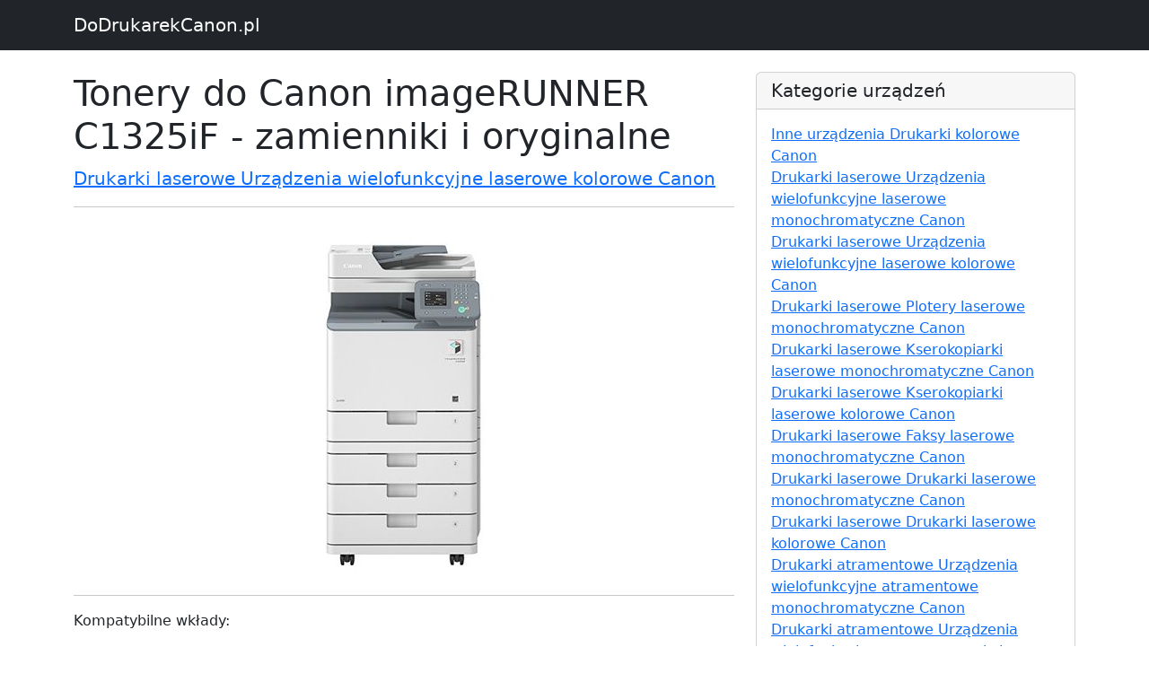

--- FILE ---
content_type: text/html; charset=UTF-8
request_url: https://www.dodrukarekcanon.pl/s20522076872-tonery-do-canon-imagerunner-c1325if-zamienniki-i-oryginalne
body_size: 2120
content:

<!DOCTYPE html>
<html lang="en">

  <head>

    <meta charset="utf-8">
    <meta name="viewport" content="width=device-width, initial-scale=1, shrink-to-fit=no">
    <meta name="description" content="Tonery do Canon imageRUNNER C1325iF - zamienniki i oryginalne -  sprawdź odpowiedni wkład do swojej drukarki - DoDrukarekCanon.pl">
    <meta name="author" content="">

    <title>Tonery do Canon imageRUNNER C1325iF - zamienniki i oryginalne</title>

    <!-- Bootstrap core CSS -->
    <link href="vendor/bootstrap/css/bootstrap.min.css" rel="stylesheet">
    <link href="https://cdn.jsdelivr.net/npm/bootstrap@5.2.3/dist/css/bootstrap.min.css" rel="stylesheet" integrity="sha384-rbsA2VBKQhggwzxH7pPCaAqO46MgnOM80zW1RWuH61DGLwZJEdK2Kadq2F9CUG65" crossorigin="anonymous">
    <script src="https://cdn.jsdelivr.net/npm/bootstrap@5.2.3/dist/js/bootstrap.bundle.min.js" integrity="sha384-kenU1KFdBIe4zVF0s0G1M5b4hcpxyD9F7jL+jjXkk+Q2h455rYXK/7HAuoJl+0I4" crossorigin="anonymous"></script>

    <!-- Custom styles for this template -->
    <link href="css/blog-post.css" rel="stylesheet">


  </head>

  <body>

    <!-- Navigation -->
    <nav class="navbar navbar-expand-lg navbar-dark bg-dark fixed-top">
      <div class="container">
        <a class="navbar-brand" href="https://www.dodrukarekcanon.pl">DoDrukarekCanon.pl</a>
      </div>
    </nav>

    <!-- Page Content -->
    <div class="container">

      <div class="row">
        <div class="col-lg-8">
          <h1 class="mt-4">Tonery do Canon imageRUNNER C1325iF - zamienniki i oryginalne</h1>
          <p class="lead">

            <a href="k20522000001-drukarki-laserowe-urzadzenia-wielofunkcyjne-laserowe-kolorowe-canon">Drukarki laserowe Urządzenia wielofunkcyjne laserowe kolorowe Canon</a>
          </p>
			 <hr>
			 <p style="    text-align: center;" >
          <img class="img-fluid rounded" src="https://www.drtusz.pl/ndc/images/zdjecia/baza/urzadzenia/canon-imagerunner-c1325if-20522076872.jpg" alt="Drukarka Canon imageRUNNER C1325iF" title="Canon imageRUNNER C1325iF" style="">
			 </p>
          <hr>

          <p>Kompatybilne wkłady:</p>
			 <div style="text-align: center;">
                 <div style="margin:10px">
						<a href="p15604-toner-oryginalny-canon-c-exv48-b-9106b002-czarny">
						<img width="300px" src="https://www.drtusz.pl/ndc/images/zdjecia/baza/oryginalne/toner-oryginalny-canon-c-exv48-b-9106b002-czarny.jpg" alt="Toner Oryginalny Canon C-EXV48 B (9106B002) (Czarny)" title="Toner Oryginalny Canon C-EXV48 B (9106B002) (Czarny)" /><br />
						<p>Toner Oryginalny Canon C-EXV48 B (9106B002) (Czarny)</p>
						</a>
						</div><div style="margin:10px">
						<a href="p15605-toner-oryginalny-canon-c-exv48-c-9107b002-blekitny">
						<img width="300px" src="https://www.drtusz.pl/ndc/images/zdjecia/baza/oryginalne/toner-oryginalny-canon-c-exv48-c-9107b002-blekitny.jpg" alt="Toner Oryginalny Canon C-EXV48 C (9107B002) (Błękitny)" title="Toner Oryginalny Canon C-EXV48 C (9107B002) (Błękitny)" /><br />
						<p>Toner Oryginalny Canon C-EXV48 C (9107B002) (Błękitny)</p>
						</a>
						</div><div style="margin:10px">
						<a href="p15606-toner-oryginalny-canon-c-exv48-m-9108b002-purpurowy">
						<img width="300px" src="https://www.drtusz.pl/ndc/images/zdjecia/baza/oryginalne/toner-oryginalny-canon-c-exv48-m-9108b002-purpurowy.jpg" alt="Toner Oryginalny Canon C-EXV48 M (9108B002) (Purpurowy)" title="Toner Oryginalny Canon C-EXV48 M (9108B002) (Purpurowy)" /><br />
						<p>Toner Oryginalny Canon C-EXV48 M (9108B002) (Purpurowy)</p>
						</a>
						</div><div style="margin:10px">
						<a href="p15607-toner-oryginalny-canon-c-exv48-y-9109b002-zolty">
						<img width="300px" src="https://www.drtusz.pl/ndc/images/zdjecia/baza/oryginalne/toner-oryginalny-canon-c-exv48-y-9109b002-zolty.jpg" alt="Toner Oryginalny Canon C-EXV48 Y (9109B002) (Żółty)" title="Toner Oryginalny Canon C-EXV48 Y (9109B002) (Żółty)" /><br />
						<p>Toner Oryginalny Canon C-EXV48 Y (9109B002) (Żółty)</p>
						</a>
						</div><div style="margin:10px">
						<a href="p17362-toner-zamiennik-c-exv48-b-do-canon-9106b002-czarny">
						<img width="300px" src="https://www.drtusz.pl/ndc/images/zdjecia/baza/zamienniki/toner-zamiennik-c-exv48-b-do-canon-9106b002-czarny.jpg" alt="Toner Zamiennik C-EXV48 B do Canon (9106B002) (Czarny)" title="Toner Zamiennik C-EXV48 B do Canon (9106B002) (Czarny)" /><br />
						<p>Toner Zamiennik C-EXV48 B do Canon (9106B002) (Czarny)</p>
						</a>
						</div><div style="margin:10px">
						<a href="p17363-toner-zamiennik-c-exv48-c-do-canon-9107b002-blekitny">
						<img width="300px" src="https://www.drtusz.pl/ndc/images/zdjecia/baza/zamienniki/toner-zamiennik-c-exv48-c-do-canon-9107b002-blekitny.jpg" alt="Toner Zamiennik C-EXV48 C do Canon (9107B002) (Błękitny)" title="Toner Zamiennik C-EXV48 C do Canon (9107B002) (Błękitny)" /><br />
						<p>Toner Zamiennik C-EXV48 C do Canon (9107B002) (Błękitny)</p>
						</a>
						</div><div style="margin:10px">
						<a href="p17364-toner-zamiennik-c-exv48-m-do-canon-9108b002-purpurowy">
						<img width="300px" src="https://www.drtusz.pl/ndc/images/zdjecia/baza/zamienniki/toner-zamiennik-c-exv48-m-do-canon-9108b002-purpurowy.jpg" alt="Toner Zamiennik C-EXV48 M do Canon (9108B002) (Purpurowy)" title="Toner Zamiennik C-EXV48 M do Canon (9108B002) (Purpurowy)" /><br />
						<p>Toner Zamiennik C-EXV48 M do Canon (9108B002) (Purpurowy)</p>
						</a>
						</div><div style="margin:10px">
						<a href="p17365-toner-zamiennik-c-exv48-y-do-canon-9109b002-zolty">
						<img width="300px" src="https://www.drtusz.pl/ndc/images/zdjecia/baza/zamienniki/toner-zamiennik-c-exv48-y-do-canon-9109b002-zolty.jpg" alt="Toner Zamiennik C-EXV48 Y do Canon (9109B002) (Żółty)" title="Toner Zamiennik C-EXV48 Y do Canon (9109B002) (Żółty)" /><br />
						<p>Toner Zamiennik C-EXV48 Y do Canon (9109B002) (Żółty)</p>
						</a>
						</div>			 </div>

          <hr>

        </div>

        <!-- Sidebar Widgets Column -->
        <div class="col-md-4">


          <!-- Categories Widget -->
          <div class="card my-4">
            <h5 class="card-header">Kategorie urządzeń</h5>
            <div class="card-body">
              <div class="row">
                  <ul class="list-unstyled mb-0">
						<li><a href="k30512000001-inne-urzadzenia-drukarki-kolorowe-canon">Inne urządzenia Drukarki kolorowe Canon</a></li><li><a href="k20521000001-drukarki-laserowe-urzadzenia-wielofunkcyjne-laserowe-monochromatyczne-canon">Drukarki laserowe Urządzenia wielofunkcyjne laserowe monochromatyczne Canon</a></li><li><a href="k20522000001-drukarki-laserowe-urzadzenia-wielofunkcyjne-laserowe-kolorowe-canon">Drukarki laserowe Urządzenia wielofunkcyjne laserowe kolorowe Canon</a></li><li><a href="k20551000001-drukarki-laserowe-plotery-laserowe-monochromatyczne-canon">Drukarki laserowe Plotery laserowe monochromatyczne Canon</a></li><li><a href="k20531000001-drukarki-laserowe-kserokopiarki-laserowe-monochromatyczne-canon">Drukarki laserowe Kserokopiarki laserowe monochromatyczne Canon</a></li><li><a href="k20532000001-drukarki-laserowe-kserokopiarki-laserowe-kolorowe-canon">Drukarki laserowe Kserokopiarki laserowe kolorowe Canon</a></li><li><a href="k20541000001-drukarki-laserowe-faksy-laserowe-monochromatyczne-canon">Drukarki laserowe Faksy laserowe monochromatyczne Canon</a></li><li><a href="k20511000001-drukarki-laserowe-drukarki-laserowe-monochromatyczne-canon">Drukarki laserowe Drukarki laserowe monochromatyczne Canon</a></li><li><a href="k20512000001-drukarki-laserowe-drukarki-laserowe-kolorowe-canon">Drukarki laserowe Drukarki laserowe kolorowe Canon</a></li><li><a href="k10521000001-drukarki-atramentowe-urzadzenia-wielofunkcyjne-atramentowe-monochromatyczne-canon">Drukarki atramentowe Urządzenia wielofunkcyjne atramentowe monochromatyczne Canon</a></li><li><a href="k10522000001-drukarki-atramentowe-urzadzenia-wielofunkcyjne-atramentowe-kolorowe-canon">Drukarki atramentowe Urządzenia wielofunkcyjne atramentowe kolorowe Canon</a></li><li><a href="k10552000001-drukarki-atramentowe-plotery-atramentowe-kolorowe-canon">Drukarki atramentowe Plotery atramentowe kolorowe Canon</a></li><li><a href="k10542000001-drukarki-atramentowe-faksy-atramentowe-kolorowe-canon">Drukarki atramentowe Faksy atramentowe kolorowe Canon</a></li><li><a href="k10511000001-drukarki-atramentowe-drukarki-atramentowe-monochromatyczne-canon">Drukarki atramentowe Drukarki atramentowe monochromatyczne Canon</a></li><li><a href="k10512000001-drukarki-atramentowe-drukarki-atramentowe-kolorowe-canon">Drukarki atramentowe Drukarki atramentowe kolorowe Canon</a></li>                  </ul>
              </div>
            </div>
          </div>

          <!-- Categories Widget -->
          <div class="card my-4">
            <h5 class="card-header">Kategorie wkładów</h5>
            <div class="card-body">
              <div class="row">
                  <ul class="list-unstyled mb-0">
						<li><a href="k70500000003-wklady-do-drukarek-canon-zamienniki-i-oryginalne">Wkłady do drukarek Canon - zamienniki i oryginalne</a></li><li><a href="k50500000003-tusze-do-drukarek-canon-zamienniki-i-oryginalne">Tusze do drukarek Canon - zamienniki i oryginalne</a></li><li><a href="k60500000003-tonery-do-drukarek-canon-zamienniki-i-oryginalne">Tonery do drukarek Canon - zamienniki i oryginalne</a></li>                  </ul>
              </div>
            </div>
          </div>

        </div>

      </div>
      <!-- /.row -->

    </div>
    <!-- /.container -->

    <!-- Footer -->
    <footer class="py-5 bg-dark">
      <div class="container">
        <p class="m-0 text-center text-white">Copyright &copy; DoDrukarekCanon.pl 2017</p>
      </div>
      <!-- /.container -->
    </footer>

    <!-- Bootstrap core JavaScript -->
    <script src="vendor/jquery/jquery.min.js"></script>
    <script src="vendor/bootstrap/js/bootstrap.bundle.min.js"></script>

<!-- Google tag (gtag.js) -->
<script async src="https://www.googletagmanager.com/gtag/js?id=G-Z0KSKK5LF0"></script>
<script>
    window.dataLayer = window.dataLayer || [];
    function gtag(){dataLayer.push(arguments);}
    gtag('js', new Date());

    gtag('config', 'G-Z0KSKK5LF0');
</script>
  </body>

</html>